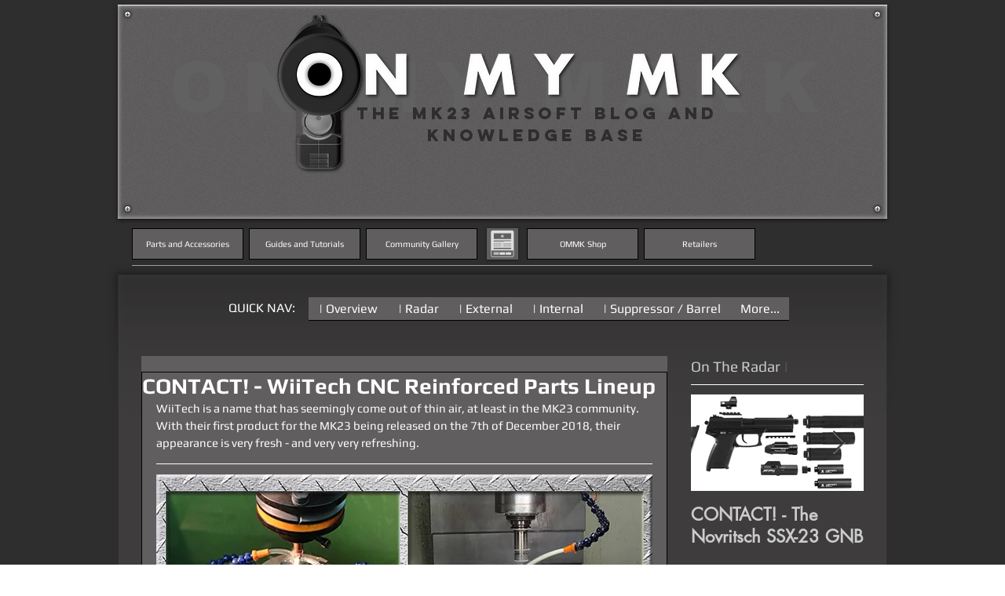

--- FILE ---
content_type: text/html; charset=utf-8
request_url: https://www.google.com/recaptcha/api2/aframe
body_size: 269
content:
<!DOCTYPE HTML><html><head><meta http-equiv="content-type" content="text/html; charset=UTF-8"></head><body><script nonce="qucTiPBKOBWrJTVMxbvMEw">/** Anti-fraud and anti-abuse applications only. See google.com/recaptcha */ try{var clients={'sodar':'https://pagead2.googlesyndication.com/pagead/sodar?'};window.addEventListener("message",function(a){try{if(a.source===window.parent){var b=JSON.parse(a.data);var c=clients[b['id']];if(c){var d=document.createElement('img');d.src=c+b['params']+'&rc='+(localStorage.getItem("rc::a")?sessionStorage.getItem("rc::b"):"");window.document.body.appendChild(d);sessionStorage.setItem("rc::e",parseInt(sessionStorage.getItem("rc::e")||0)+1);localStorage.setItem("rc::h",'1769438129736');}}}catch(b){}});window.parent.postMessage("_grecaptcha_ready", "*");}catch(b){}</script></body></html>

--- FILE ---
content_type: text/css; charset=utf-8
request_url: https://www.onmymk.com/_serverless/pro-gallery-css-v4-server/layoutCss?ver=2&id=d1sur-not-scoped&items=3703_220_235%7C3332_220_238%7C3207_200_228%7C3476_209_229%7C3400_212_217%7C3319_225_255%7C3354_220_233%7C3488_226_225%7C3446_218_235%7C3478_212_234%7C3505_209_238%7C3564_229_253&container=1473.859375_632_1310_720&options=gallerySizeType:px%7CenableInfiniteScroll:true%7CtitlePlacement:SHOW_ON_HOVER%7CgridStyle:1%7CimageMargin:10%7CgalleryLayout:2%7CisVertical:false%7CnumberOfImagesPerRow:3%7CgallerySizePx:300%7CcubeRatio:1%7CcubeType:fit%7CgalleryThumbnailsAlignment:bottom%7CthumbnailSpacings:0
body_size: -117
content:
#pro-gallery-d1sur-not-scoped [data-hook="item-container"][data-idx="0"].gallery-item-container{opacity: 1 !important;display: block !important;transition: opacity .2s ease !important;top: 0px !important;left: 0px !important;right: auto !important;height: 204px !important;width: 204px !important;} #pro-gallery-d1sur-not-scoped [data-hook="item-container"][data-idx="0"] .gallery-item-common-info-outer{height: 100% !important;} #pro-gallery-d1sur-not-scoped [data-hook="item-container"][data-idx="0"] .gallery-item-common-info{height: 100% !important;width: 100% !important;} #pro-gallery-d1sur-not-scoped [data-hook="item-container"][data-idx="0"] .gallery-item-wrapper{width: 204px !important;height: 204px !important;margin: 0 !important;} #pro-gallery-d1sur-not-scoped [data-hook="item-container"][data-idx="0"] .gallery-item-content{width: 191px !important;height: 204px !important;margin: 0px 7px !important;opacity: 1 !important;} #pro-gallery-d1sur-not-scoped [data-hook="item-container"][data-idx="0"] .gallery-item-hover{width: 191px !important;height: 204px !important;opacity: 1 !important;} #pro-gallery-d1sur-not-scoped [data-hook="item-container"][data-idx="0"] .item-hover-flex-container{width: 191px !important;height: 204px !important;margin: 0px 7px !important;opacity: 1 !important;} #pro-gallery-d1sur-not-scoped [data-hook="item-container"][data-idx="0"] .gallery-item-wrapper img{width: 100% !important;height: 100% !important;opacity: 1 !important;} #pro-gallery-d1sur-not-scoped [data-hook="item-container"][data-idx="1"].gallery-item-container{opacity: 1 !important;display: block !important;transition: opacity .2s ease !important;top: 0px !important;left: 214px !important;right: auto !important;height: 204px !important;width: 204px !important;} #pro-gallery-d1sur-not-scoped [data-hook="item-container"][data-idx="1"] .gallery-item-common-info-outer{height: 100% !important;} #pro-gallery-d1sur-not-scoped [data-hook="item-container"][data-idx="1"] .gallery-item-common-info{height: 100% !important;width: 100% !important;} #pro-gallery-d1sur-not-scoped [data-hook="item-container"][data-idx="1"] .gallery-item-wrapper{width: 204px !important;height: 204px !important;margin: 0 !important;} #pro-gallery-d1sur-not-scoped [data-hook="item-container"][data-idx="1"] .gallery-item-content{width: 189px !important;height: 204px !important;margin: 0px 8px !important;opacity: 1 !important;} #pro-gallery-d1sur-not-scoped [data-hook="item-container"][data-idx="1"] .gallery-item-hover{width: 189px !important;height: 204px !important;opacity: 1 !important;} #pro-gallery-d1sur-not-scoped [data-hook="item-container"][data-idx="1"] .item-hover-flex-container{width: 189px !important;height: 204px !important;margin: 0px 8px !important;opacity: 1 !important;} #pro-gallery-d1sur-not-scoped [data-hook="item-container"][data-idx="1"] .gallery-item-wrapper img{width: 100% !important;height: 100% !important;opacity: 1 !important;} #pro-gallery-d1sur-not-scoped [data-hook="item-container"][data-idx="2"].gallery-item-container{opacity: 1 !important;display: block !important;transition: opacity .2s ease !important;top: 0px !important;left: 428px !important;right: auto !important;height: 204px !important;width: 204px !important;} #pro-gallery-d1sur-not-scoped [data-hook="item-container"][data-idx="2"] .gallery-item-common-info-outer{height: 100% !important;} #pro-gallery-d1sur-not-scoped [data-hook="item-container"][data-idx="2"] .gallery-item-common-info{height: 100% !important;width: 100% !important;} #pro-gallery-d1sur-not-scoped [data-hook="item-container"][data-idx="2"] .gallery-item-wrapper{width: 204px !important;height: 204px !important;margin: 0 !important;} #pro-gallery-d1sur-not-scoped [data-hook="item-container"][data-idx="2"] .gallery-item-content{width: 179px !important;height: 204px !important;margin: 0px 13px !important;opacity: 1 !important;} #pro-gallery-d1sur-not-scoped [data-hook="item-container"][data-idx="2"] .gallery-item-hover{width: 179px !important;height: 204px !important;opacity: 1 !important;} #pro-gallery-d1sur-not-scoped [data-hook="item-container"][data-idx="2"] .item-hover-flex-container{width: 179px !important;height: 204px !important;margin: 0px 13px !important;opacity: 1 !important;} #pro-gallery-d1sur-not-scoped [data-hook="item-container"][data-idx="2"] .gallery-item-wrapper img{width: 100% !important;height: 100% !important;opacity: 1 !important;} #pro-gallery-d1sur-not-scoped [data-hook="item-container"][data-idx="3"]{display: none !important;} #pro-gallery-d1sur-not-scoped [data-hook="item-container"][data-idx="4"]{display: none !important;} #pro-gallery-d1sur-not-scoped [data-hook="item-container"][data-idx="5"]{display: none !important;} #pro-gallery-d1sur-not-scoped [data-hook="item-container"][data-idx="6"]{display: none !important;} #pro-gallery-d1sur-not-scoped [data-hook="item-container"][data-idx="7"]{display: none !important;} #pro-gallery-d1sur-not-scoped [data-hook="item-container"][data-idx="8"]{display: none !important;} #pro-gallery-d1sur-not-scoped [data-hook="item-container"][data-idx="9"]{display: none !important;} #pro-gallery-d1sur-not-scoped [data-hook="item-container"][data-idx="10"]{display: none !important;} #pro-gallery-d1sur-not-scoped [data-hook="item-container"][data-idx="11"]{display: none !important;} #pro-gallery-d1sur-not-scoped .pro-gallery-prerender{height:846px !important;}#pro-gallery-d1sur-not-scoped {height:846px !important; width:632px !important;}#pro-gallery-d1sur-not-scoped .pro-gallery-margin-container {height:846px !important;}#pro-gallery-d1sur-not-scoped .pro-gallery {height:846px !important; width:632px !important;}#pro-gallery-d1sur-not-scoped .pro-gallery-parent-container {height:846px !important; width:642px !important;}